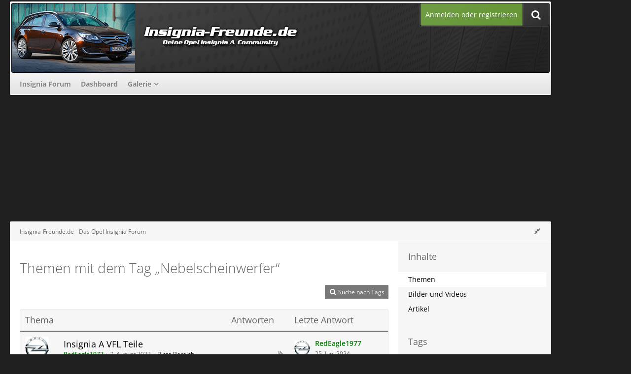

--- FILE ---
content_type: text/html; charset=UTF-8
request_url: https://www.insignia-freunde.de/tagged/44-nebelscheinwerfer/?objectType=com.woltlab.wbb.thread
body_size: 13614
content:






<!DOCTYPE html>
<html dir="ltr" lang="de">

<head>
	<meta charset="utf-8">
		
	<title>Themen mit dem Tag „Nebelscheinwerfer“ - Insignia-Freunde.de - Das Opel Insignia Forum</title>
	
	<meta name="viewport" content="width=device-width, initial-scale=1">
<meta property="og:image" content="https://www.insignia-freunde.de/banner/insignia-freunde_250x250.png" />
<meta name="format-detection" content="telephone=no">
<meta name="robots" content="noindex"><meta name="description" content="Das Forum für alle Opel Insignia Fahrer">
<meta property="og:site_name" content="Insignia-Freunde.de - Das Opel Insignia Forum">	
	
<!-- Stylesheets -->
<link rel="stylesheet" type="text/css" href="https://www.insignia-freunde.de/style/style-22.css?m=1745739617"><link rel="preload" href="https://www.insignia-freunde.de/font/families/Open%20Sans/OpenSans%5Bwdth%2Cwght%5D.woff2?v=1743399299" as="font" crossorigin><link rel="preload" href="https://www.insignia-freunde.de/font/fontawesome-webfont.woff2?v=4.7.0" as="font" crossorigin type="font/woff2"><link rel="stylesheet" type="text/css" media="screen" href="https://www.insignia-freunde.de/style/3rdParty/easyintext.css" />


<script>
	var SID_ARG_2ND	= '';
	var WCF_PATH = 'https://www.insignia-freunde.de/';
	var WSC_API_URL = 'https://www.insignia-freunde.de/';
	
	var LANGUAGE_ID = 1;
	var LANGUAGE_USE_INFORMAL_VARIANT = false;
	var TIME_NOW = 1768372222;
	var LAST_UPDATE_TIME = 1745739614;
	var URL_LEGACY_MODE = false;
	var ENABLE_DEBUG_MODE = false;
	var ENABLE_PRODUCTION_DEBUG_MODE = true;
	var ENABLE_DEVELOPER_TOOLS = false;
	var WSC_API_VERSION = 2019;
	var PAGE_TITLE = 'Insignia-Freunde.de - Das Opel Insignia Forum';
	
	var REACTION_TYPES = {"1":{"title":"Gef\u00e4llt mir","renderedIcon":"<img\n\tsrc=\"https:\/\/www.insignia-freunde.de\/images\/reaction\/1-thumbsUp.svg\"\n\talt=\"Gef\u00e4llt mir\"\n\tclass=\"reactionType\"\n\tdata-reaction-type-id=\"1\"\n>","iconPath":"https:\/\/www.insignia-freunde.de\/images\/reaction\/1-thumbsUp.svg","showOrder":1,"reactionTypeID":1,"isAssignable":1},"2":{"title":"Danke","renderedIcon":"<img\n\tsrc=\"https:\/\/www.insignia-freunde.de\/images\/reaction\/thanks.svg\"\n\talt=\"Danke\"\n\tclass=\"reactionType\"\n\tdata-reaction-type-id=\"2\"\n>","iconPath":"https:\/\/www.insignia-freunde.de\/images\/reaction\/thanks.svg","showOrder":2,"reactionTypeID":2,"isAssignable":1},"3":{"title":"Haha","renderedIcon":"<img\n\tsrc=\"https:\/\/www.insignia-freunde.de\/images\/reaction\/haha.svg\"\n\talt=\"Haha\"\n\tclass=\"reactionType\"\n\tdata-reaction-type-id=\"3\"\n>","iconPath":"https:\/\/www.insignia-freunde.de\/images\/reaction\/haha.svg","showOrder":3,"reactionTypeID":3,"isAssignable":1},"4":{"title":"Verwirrend","renderedIcon":"<img\n\tsrc=\"https:\/\/www.insignia-freunde.de\/images\/reaction\/confused.svg\"\n\talt=\"Verwirrend\"\n\tclass=\"reactionType\"\n\tdata-reaction-type-id=\"4\"\n>","iconPath":"https:\/\/www.insignia-freunde.de\/images\/reaction\/confused.svg","showOrder":4,"reactionTypeID":4,"isAssignable":1},"5":{"title":"Traurig","renderedIcon":"<img\n\tsrc=\"https:\/\/www.insignia-freunde.de\/images\/reaction\/sad.svg\"\n\talt=\"Traurig\"\n\tclass=\"reactionType\"\n\tdata-reaction-type-id=\"5\"\n>","iconPath":"https:\/\/www.insignia-freunde.de\/images\/reaction\/sad.svg","showOrder":5,"reactionTypeID":5,"isAssignable":1}};
	
	</script>

<script src="https://www.insignia-freunde.de/js/WoltLabSuite.Core.min.js?v=1745739614"></script>
<script>
requirejs.config({
	baseUrl: 'https://www.insignia-freunde.de/js',
	urlArgs: 't=1745739614'
	
});

window.addEventListener('pageshow', function(event) {
	if (event.persisted) {
		window.location.reload();
	}
});

</script>
<script src="https://www.insignia-freunde.de/js/WBBElite.WSC.User.Online.min.js?v=1745739614"></script>
		<script src="https://www.insignia-freunde.de/js/WoltLabSuite.Gallery.min.js?v=1745739614"></script>
<script src="https://www.insignia-freunde.de/js/WoltLabSuite.Forum.min.js?v=1745739614"></script>
<noscript>
	<style>
		.jsOnly {
			display: none !important;
		}
		
		.noJsOnly {
			display: block !important;
		}
	</style>
</noscript>

<script type="application/ld+json">
{
"@context": "http://schema.org",
"@type": "WebSite",
"url": "https:\/\/www.insignia-freunde.de\/forum\/",
"potentialAction": {
"@type": "SearchAction",
"target": "https:\/\/www.insignia-freunde.de\/search\/?q={search_term_string}",
"query-input": "required name=search_term_string"
}
}
</script>

<!-- Icons -->
<link rel="apple-touch-icon" sizes="180x180" href="https://www.insignia-freunde.de/images/favicon/default.apple-touch-icon.png">
<link rel="manifest" href="https://www.insignia-freunde.de/images/favicon/default.manifest.json">
<link rel="shortcut icon" href="https://www.insignia-freunde.de/images/favicon/default.favicon.ico">
<meta name="msapplication-config" content="https://www.insignia-freunde.de/images/favicon/default.browserconfig.xml">
<meta name="theme-color" content="#202020">

<script>function _typeof(t){return(_typeof="function"==typeof Symbol&&"symbol"==typeof Symbol.iterator?function(t){return typeof t}:function(t){return t&&"function"==typeof Symbol&&t.constructor===Symbol&&t!==Symbol.prototype?"symbol":typeof t})(t)}!function(){for(var t,e,o=[],n=window,r=n;r;){try{if(r.frames.__tcfapiLocator){t=r;break}}catch(t){}if(r===n.top)break;r=n.parent}t||(function t(){var e=n.document,o=!!n.frames.__tcfapiLocator;if(!o)if(e.body){var r=e.createElement("iframe");r.style.cssText="display:none",r.name="__tcfapiLocator",e.body.appendChild(r)}else setTimeout(t,5);return!o}(),n.__tcfapi=function(){for(var t=arguments.length,n=new Array(t),r=0;r<t;r++)n[r]=arguments[r];if(!n.length)return o;"setGdprApplies"===n[0]?n.length>3&&2===parseInt(n[1],10)&&"boolean"==typeof n[3]&&(e=n[3],"function"==typeof n[2]&&n[2]("set",!0)):"ping"===n[0]?"function"==typeof n[2]&&n[2]({gdprApplies:e,cmpLoaded:!1,cmpStatus:"stub"}):o.push(n)},n.addEventListener("message",(function(t){var e="string"==typeof t.data,o={};if(e)try{o=JSON.parse(t.data)}catch(t){}else o=t.data;var n="object"===_typeof(o)?o.__tcfapiCall:null;n&&window.__tcfapi(n.command,n.version,(function(o,r){var a={__tcfapiReturn:{returnValue:o,success:r,callId:n.callId}};t&&t.source&&t.source.postMessage&&t.source.postMessage(e?JSON.stringify(a):a,"*")}),n.parameter)}),!1))}();</script>



<script>
window._sp_queue = [];
window._sp_ = {
config: {
accountId: 1061,
baseEndpoint: 'https://cdn.privacy-mgmt.com',



gdpr: { },
events: {
onMessageChoiceSelect: function() {
console.log('[event] onMessageChoiceSelect', arguments);
},
onMessageReady: function() {
console.log('[event] onMessageReady', arguments);
},
onMessageChoiceError: function() {
console.log('[event] onMessageChoiceError', arguments);
},
onPrivacyManagerAction: function() {
console.log('[event] onPrivacyManagerAction', arguments);
},
onPMCancel: function() {
console.log('[event] onPMCancel', arguments);
},
onMessageReceiveData: function() {
console.log('[event] onMessageReceiveData', arguments);
},
onSPPMObjectReady: function() {
console.log('[event] onSPPMObjectReady', arguments);
},
onConsentReady: function (consentUUID, euconsent) {
console.log('[event] onConsentReady', arguments);
},
onError: function() {
console.log('[event] onError', arguments);
},
}
}
}
</script>
<script src='https://cdn.privacy-mgmt.com/unified/wrapperMessagingWithoutDetection.js' async></script>






<script>
var dataLayer = [];
dataLayer.push({'loggedin': 'false'});
dataLayer.push({'domain': 'insignia-freunde.de'});
dataLayer.push({'sticky_footer': 'true'});
</script>

<script>var uuSymplr,allCookiesSymplr=document.cookie.split(";").map((e=>e.split("="))).reduce(((e,[i,o])=>({...e,[i.trim()]:decodeURIComponent(o)})),{});function createCookieSymplr(e,i){var o=e;if(void 0===(uuSymplr=allCookiesSymplr.uniqueUser)){let e=(Date.now()+window.navigator.userAgent+websiteSymplr).toString();uuSymplr=sha256(e),document.cookie=`uniqueUser=${uuSymplr};max-age=31536000;path=/;SameSite=Strict; Secure`}if(o){var u=allCookiesSymplr.uniqueUserLi;void 0===u&&(u=sha256(i),document.cookie=`uniqueUserLi=${u};max-age=31536000;path=/;SameSite=Strict; Secure`),uuSymplr=u}else document.cookie="uniqueUserLi=; max-age=0"}</script>

<script>
function symplrStart()
{
      var symplr = document.createElement("script");
      symplr.type = "text/javascript";
      symplr.defer = true;
      symplr.src = "https://cdns.symplr.de/astra-k-forum.de/astra-k-forum.js";
      document.head.appendChild(symplr);
    }
</script>

<script>
    __tcfapi("addEventListener", 2, (tcData, success) => {
      if (success) {
        if (tcData.eventStatus === "cmpuishown") {
          return true;
        } else if (
          (tcData.eventStatus === "useractioncomplete" ||
            tcData.eventStatus === "tcloaded") &&
          Object.keys(tcData.purpose.consents).length > 0 &&
          tcData.purpose.consents[1] == true &&
          tcData.vendor.consents[358] == true
        ) {
          var s_mgid = document.createElement("script");
          s_mgid.type = "text/javascript";
          s_mgid.async = true;
          s_mgid.src = "https://jsc.mgid.com/site/1021401.js";
          document.head.appendChild(s_mgid);
        } else {
          console.log("No user consent");
        }
      }
    });
   
</script>




<script>window._epn = {campaign: 5337148279};</script>
<script src="https://epnt.ebay.com/static/epn-smart-tools.js"></script>

		 
	
		
						<link rel="canonical" href="https://www.insignia-freunde.de/tagged/44-nebelscheinwerfer/?objectType=com.woltlab.wbb.thread">
	</head>

<body id="tpl_wcf_tagged"
	itemscope itemtype="http://schema.org/WebPage"	data-template="tagged" data-application="wcf" data-page-id="32" data-page-identifier="com.woltlab.wcf.Tagged"		class=" customStyleWrapper ">

<span id="top"></span>

<div id="pageContainer" class="pageContainer">
	
		
	<div id="pageHeaderCustomRight" style="display: none;">
				
	<div id="easyAdsInfoBox_2" class="easyAdsBox easyAdsIntegrationBox_2 easyAdsSinglePosition desktoptab " style="margin: 0px 0px 0px 0px; padding: 58px 0px 0px 0px; text-align: left;">
		<div class="containerHeadline" style="">
			<div style="display: inline-block;" class="eaContainer">
								<div class="easyAdsContent" style="display: inline-block;" data-banner-id="2">
			<div id="comju_sky_1"></div>	</div>
			</div>
		</div>
	</div>
			
	<div id="easyAdsInfoBox_3" class="easyAdsBox easyAdsIntegrationBox_3 easyAdsSinglePosition all bannerSectionFixed" style="margin: 30px 0px 0px 0px; padding: 0px 0px 0px 0px; text-align: left;">
		<div class="containerHeadline" style="">
			<div style="display: inline-block;" class="eaContainer">
								<div class="easyAdsContent" style="display: inline-block;" data-banner-id="3">
			<div id="comju_sky_2"></div>	</div>
			</div>
		</div>
	</div>
</div>
<div id="pageHeaderCustomTop" style="display: none;">
	
</div>

<div id="pageHeaderContainer" class="pageHeaderContainer">
	<header id="pageHeader" class="pageHeader">
	
		<div id="pageHeaderFacade" class="pageHeaderFacade">
			<div class="layoutBoundary">
				<div id="pageHeaderLogo" class="pageHeaderLogo">
		
	<a href="https://www.insignia-freunde.de/forum/">
				<img src="https://www.insignia-freunde.de/images/style-22/pageLogo-d2da28f8.png" alt="" class="pageHeaderLogoLarge" height="140" width="800" loading="eager">
		<img src="https://www.insignia-freunde.de/images/style-22/pageLogoMobile-214a2841.png" alt="" class="pageHeaderLogoSmall" height="140" width="800" loading="eager">
				
	</a>
</div>

				<nav id="topMenu" class="userPanel">
			<a href="https://www.insignia-freunde.de/login/?url=https%3A%2F%2Fwww.insignia-freunde.de%2Ftagged%2F44-nebelscheinwerfer%2F%3FobjectType%3Dcom.woltlab.wbb.thread" class="userPanelLoginLink jsTooltip" title="Anmelden oder registrieren">
			<span class="icon icon32 fa-sign-in" aria-hidden="true"></span>
		</a>
		
	<ul class="userPanelItems">
								<li id="userLogin">
				<a class="loginLink" href="https://www.insignia-freunde.de/login/?url=https%3A%2F%2Fwww.insignia-freunde.de%2Ftagged%2F44-nebelscheinwerfer%2F%3FobjectType%3Dcom.woltlab.wbb.thread">Anmelden oder registrieren</a>
			</a>
				
								
							
		<!-- page search -->
		<li>
			<a href="https://www.insignia-freunde.de/search/" id="userPanelSearchButton" class="jsTooltip" title="Suche"><span class="icon icon32 fa-search"></span> <span>Suche</span></a>
		</li>
	</ul>
</nav>

					


<a href="#" id="pageHeaderSearchMobile" class="pageHeaderSearchMobile" role="button" tabindex="0" aria-expanded="false" aria-label="Suche">
	<span class="icon icon32 fa-search" aria-hidden="true"></span>
</a>

<div id="pageHeaderSearch" class="pageHeaderSearch">
	<form method="post" action="https://www.insignia-freunde.de/search/">
		<div id="pageHeaderSearchInputContainer" class="pageHeaderSearchInputContainer">
			<div class="pageHeaderSearchType dropdown">
				<a href="#" class="button dropdownToggle" id="pageHeaderSearchTypeSelect"><span class="pageHeaderSearchTypeLabel">Alles</span></a>
				<ul class="dropdownMenu">
					<li><a href="#" data-extended-link="https://www.insignia-freunde.de/search/?extended=1" data-object-type="everywhere">Alles</a></li>
					<li class="dropdownDivider"></li>
					
					
					
																													<li><a href="#" data-extended-link="https://www.insignia-freunde.de/search/?type=com.woltlab.wbb.post&amp;extended=1" data-object-type="com.woltlab.wbb.post">Forum</a></li>
																								<li><a href="#" data-extended-link="https://www.insignia-freunde.de/search/?type=com.woltlab.gallery.image&amp;extended=1" data-object-type="com.woltlab.gallery.image">Galerie</a></li>
																								<li><a href="#" data-extended-link="https://www.insignia-freunde.de/search/?type=com.woltlab.wcf.article&amp;extended=1" data-object-type="com.woltlab.wcf.article">Artikel</a></li>
																								<li><a href="#" data-extended-link="https://www.insignia-freunde.de/search/?type=com.woltlab.wcf.page&amp;extended=1" data-object-type="com.woltlab.wcf.page">Seiten</a></li>
																
					<li class="dropdownDivider"></li>
					<li><a class="pageHeaderSearchExtendedLink" href="https://www.insignia-freunde.de/search/?extended=1">Erweiterte Suche</a></li>
				</ul>
			</div>
			
			<input type="search" name="q" id="pageHeaderSearchInput" class="pageHeaderSearchInput" placeholder="Suchbegriff eingeben" autocomplete="off" value="">
			
			<button class="pageHeaderSearchInputButton button" type="submit">
				<span class="icon icon16 fa-search pointer" title="Suche"></span>
			</button>
			
			<div id="pageHeaderSearchParameters"></div>
			
					</div>
	</form>
</div>

	</div>
		</div>

		<div id="pageHeaderPanel" class="pageHeaderPanel">
			<div class="layoutBoundary">
				<div class="box mainMenu" data-box-identifier="com.woltlab.wcf.MainMenu">
			
		
	<div class="boxContent">
		<nav aria-label="Hauptmenü">
	<ol class="boxMenu">
		
		
					<li class="" data-identifier="com.woltlab.wbb.BoardList">
				<a href="https://www.insignia-freunde.de/forum/" class="boxMenuLink">
					<span class="boxMenuLinkTitle">Insignia Forum</span>
									</a>
				
				</li>				
									<li class="" data-identifier="com.woltlab.wcf.Dashboard">
				<a href="https://www.insignia-freunde.de/dashboard/" class="boxMenuLink">
					<span class="boxMenuLinkTitle">Dashboard</span>
									</a>
				
				</li>				
									<li class=" boxMenuHasChildren" data-identifier="com.woltlab.gallery.Gallery">
				<a href="https://www.insignia-freunde.de/gallery/" class="boxMenuLink">
					<span class="boxMenuLinkTitle">Galerie</span>
									</a>
				
				<ol class="boxMenuDepth1">				
									<li class="" data-identifier="com.woltlab.gallery.AlbumList">
				<a href="https://www.insignia-freunde.de/gallery/album-list/" class="boxMenuLink">
					<span class="boxMenuLinkTitle">Alben</span>
									</a>
				
				</li>				
									</ol></li>								
		
	</ol>
</nav>	</div>
</div>				
			</div>
		</div>

	</header>
	
	
</div>
	
				
	<div id="easyAdsInfoBox_1" class="easyAdsBox easyAdsIntegrationBox_1 easyAdsSinglePosition all " style="margin: 0px 0px 2px 0px; padding: 0px 0px 0px 0px; text-align: center;">
		<div class="containerHeadline" style="margin: 0 auto">
			<div style="display: inline-block;" class="eaContainer">
								<div class="easyAdsContent" style="display: inline-block;" data-banner-id="1">
			<div id="comju_bb"></div>	</div>
			</div>
		</div>
	</div>
	
	
	
	<div class="pageNavigation">
	<div class="layoutBoundary">
			<nav class="breadcrumbs" aria-label="Verlaufsnavigation">
		<ol itemprop="breadcrumb" itemscope itemtype="http://schema.org/BreadcrumbList">
			<li title="Insignia-Freunde.de - Das Opel Insignia Forum" itemprop="itemListElement" itemscope itemtype="http://schema.org/ListItem">
							<a href="https://www.insignia-freunde.de/forum/" itemprop="item"><span itemprop="name">Insignia-Freunde.de - Das Opel Insignia Forum</span></a>
															<meta itemprop="position" content="1">
																					</li>
		</ol>
	</nav>
				<ul class="pageNavigationIcons jsPageNavigationIcons">
			<li class="jsOnly sidebarCollapse">
					<ul>
						<li class="sidebarRightExpand" id="sidebarRightExpand" style="display: none;">
							<a class="jsTooltip" title="Rechte Seitenleiste global einblenden">
							<span class="icon icon16 fa-expand"></span></a>
						</li>
						<li class="sidebarRightCollapse" id="sidebarRightCollapse">
							<a class="jsTooltip" title="Rechte Seitenleiste global ausblenden">
							<span class="icon icon16 fa-compress"></span></a>
							</li>
					</ul>
				</li>
		</ul>
		
	</div>
</div>

	
	
	
	<section id="main" class="main" role="main">
		<div class="layoutBoundary">
			
			
			<div id="content" class="content  ">
								
																					
													<header class="contentHeader">
								<div class="contentHeaderTitle">
									<h1 class="contentTitle">Themen mit dem Tag „Nebelscheinwerfer“</h1>
																	</div>
								
								
							</header>
																			
				
				
				
				
				
				



    <div class="contentInteraction">
        
                    <div class="contentInteractionButtonContainer">
                                    <div class="contentInteractionButtons">
                        <a href="https://www.insignia-freunde.de/tag-search/" class="contentInteractionButton button small"><span class="icon icon16 fa-search"></span> <span>Suche nach Tags</span></a>                    </div>
                
                            </div>
            </div>

	<div class="section tabularBox messageGroupList wbbThreadList">
	<ol class="tabularList">
		<li class="tabularListRow tabularListRowHead">
			<ol class="tabularListColumns">
				<li class="columnSubject">Thema</li>
				<li class="columnStats">Antworten</li>
				<li class="columnLastPost">Letzte Antwort</li>
				
				
			</ol>
		</li>
		
		
	<li class="tabularListRow">
		<ol
			id="thread9086"
			class="tabularListColumns messageGroup wbbThread jsClipboardObject"
			data-thread-id="9086" data-element-id="9086" data-is-closed="0" data-is-deleted="0"
			data-is-sticky="0" data-is-disabled="0" data-is-announcement="0"
						data-is-link="0"
		>
									<li class="columnIcon columnAvatar">
				<div>
					<p><img src="https://www.insignia-freunde.de/images/avatars/75/1002-7572cf07050c91a262757254580e5a6792f01a80.webp" width="48" height="48" alt="" class="userAvatarImage" loading="lazy"></p>
					
								
																											
					
				</div>
			</li>
							<li class="columnSubject">
					
					
					<h3>
						
						
																					<a href="https://www.insignia-freunde.de/forum/thread/9086-insignia-a-vfl-teile/" class="messageGroupLink wbbTopicLink" data-object-id="9086">Insignia A VFL Teile</a>
																			
													<span class="badge messageGroupCounterMobile">4</span>
											</h3>
					
					<aside class="statusDisplay" role="presentation">
						<ul class="inlineList statusIcons">
																																										<li><span class="icon icon16 fa-paperclip jsTooltip" title="Dieses Thema enthält einen Dateianhang."></span></li>							
														
							
							
													</ul>
					</aside>
					
					<ul class="inlineList dotSeparated small messageGroupInfo">
						<li class="messageGroupAuthor"><a href="https://www.insignia-freunde.de/user/2109-redeagle1977/" data-object-id="2109" class="userLink"><span style="color: #008000;"><strong>RedEagle1977</strong></span></a></li>
						<li class="messageGroupTime"><time datetime="2022-08-07T10:43:20+02:00" class="datetime" data-timestamp="1659861800" data-date="7. August 2022" data-time="10:43" data-offset="7200">7. August 2022</time></li>
												<li class="wbbThreadBoardLink"><a href="https://www.insignia-freunde.de/forum/board/60-biete-bereich/">Biete Bereich</a></li>						
					</ul>
					
					<ul class="messageGroupInfoMobile">
						<li class="messageGroupAuthorMobile">RedEagle1977</li>
						<li class="messageGroupLastPostTimeMobile"><time datetime="2024-06-25T12:05:03+02:00" class="datetime" data-timestamp="1719309903" data-date="25. Juni 2024" data-time="12:05" data-offset="7200">25. Juni 2024</time></li>
					</ul>
					
										
					
				</li>
				<li class="columnStats">
					<dl class="plain statsDataList">
						<dt>Antworten</dt>
						<dd>4</dd>
					</dl>
					<dl class="plain statsDataList">
						<dt>Zugriffe</dt>
						<dd>5,1k</dd>
					</dl>
					
					<div class="messageGroupListStatsSimple"><span class="icon icon16 fa-comment-o" aria-label="Antworten"></span> 4</div>
				</li>
				
				<li class="columnLastPost">
											<div class="box32">
							<a href="https://www.insignia-freunde.de/forum/thread/9086-insignia-a-vfl-teile/?action=lastPost" class="jsTooltip" title="Zum letzten Beitrag springen"><img src="https://www.insignia-freunde.de/images/avatars/75/1002-7572cf07050c91a262757254580e5a6792f01a80.webp" width="32" height="32" alt="" class="userAvatarImage" loading="lazy"></a>
							
							<div>
								<p>
									<a href="https://www.insignia-freunde.de/user/2109-redeagle1977/" data-object-id="2109" class="userLink"><span style="color: #008000;"><strong>RedEagle1977</strong></span></a>								</p>
								<small><time datetime="2024-06-25T12:05:03+02:00" class="datetime" data-timestamp="1719309903" data-date="25. Juni 2024" data-time="12:05" data-offset="7200">25. Juni 2024</time></small>
							</div>
						</div>
									</li>
						
			
		</ol>
	</li>
	<li class="tabularListRow">
		<ol
			id="thread9101"
			class="tabularListColumns messageGroup wbbThread jsClipboardObject"
			data-thread-id="9101" data-element-id="9101" data-is-closed="0" data-is-deleted="0"
			data-is-sticky="0" data-is-disabled="0" data-is-announcement="0"
						data-is-link="0"
		>
									<li class="columnIcon columnAvatar">
				<div>
					<p><img src="https://www.insignia-freunde.de/images/avatars/avatar-default.svg" width="48" height="48" alt="" class="userAvatarImage"></p>
					
								
																											
					
				</div>
			</li>
							<li class="columnSubject">
					
					
					<h3>
						
						
																					<a href="https://www.insignia-freunde.de/forum/thread/9101-blende-nebelscheinwerfer-beim-facelift-demontieren-anleitung-gesucht/" class="messageGroupLink wbbTopicLink" data-object-id="9101">Blende Nebelscheinwerfer beim Facelift demontieren (Anleitung gesucht)</a>
																			
													<span class="badge messageGroupCounterMobile">4</span>
											</h3>
					
					<aside class="statusDisplay" role="presentation">
						<ul class="inlineList statusIcons">
																																																	
														
							
							
													</ul>
					</aside>
					
					<ul class="inlineList dotSeparated small messageGroupInfo">
						<li class="messageGroupAuthor"><a href="https://www.insignia-freunde.de/user/10379-noblast/" data-object-id="10379" class="userLink">Noblast</a></li>
						<li class="messageGroupTime"><time datetime="2022-09-09T12:05:30+02:00" class="datetime" data-timestamp="1662717930" data-date="9. September 2022" data-time="12:05" data-offset="7200">9. September 2022</time></li>
												<li class="wbbThreadBoardLink"><a href="https://www.insignia-freunde.de/forum/board/15-karosserie-blech-anbauteile/">Karosserie, Blech- &amp; Anbauteile</a></li>						
					</ul>
					
					<ul class="messageGroupInfoMobile">
						<li class="messageGroupAuthorMobile">Noblast</li>
						<li class="messageGroupLastPostTimeMobile"><time datetime="2022-09-12T07:17:20+02:00" class="datetime" data-timestamp="1662959840" data-date="12. September 2022" data-time="07:17" data-offset="7200">12. September 2022</time></li>
					</ul>
					
										
					
				</li>
				<li class="columnStats">
					<dl class="plain statsDataList">
						<dt>Antworten</dt>
						<dd>4</dd>
					</dl>
					<dl class="plain statsDataList">
						<dt>Zugriffe</dt>
						<dd>9,4k</dd>
					</dl>
					
					<div class="messageGroupListStatsSimple"><span class="icon icon16 fa-comment-o" aria-label="Antworten"></span> 4</div>
				</li>
				
				<li class="columnLastPost">
											<div class="box32">
							<a href="https://www.insignia-freunde.de/forum/thread/9101-blende-nebelscheinwerfer-beim-facelift-demontieren-anleitung-gesucht/?action=lastPost" class="jsTooltip" title="Zum letzten Beitrag springen"><img src="https://www.insignia-freunde.de/images/avatars/avatar-default.svg" width="32" height="32" alt="" class="userAvatarImage"></a>
							
							<div>
								<p>
									<a href="https://www.insignia-freunde.de/user/10379-noblast/" data-object-id="10379" class="userLink">Noblast</a>								</p>
								<small><time datetime="2022-09-12T07:17:20+02:00" class="datetime" data-timestamp="1662959840" data-date="12. September 2022" data-time="07:17" data-offset="7200">12. September 2022</time></small>
							</div>
						</div>
									</li>
						
			
		</ol>
	</li>
	<li class="tabularListRow">
		<ol
			id="thread6880"
			class="tabularListColumns messageGroup wbbThread jsClipboardObject"
			data-thread-id="6880" data-element-id="6880" data-is-closed="0" data-is-deleted="0"
			data-is-sticky="0" data-is-disabled="0" data-is-announcement="0"
						data-is-link="0"
		>
									<li class="columnIcon columnAvatar">
				<div>
					<p><img src="https://www.insignia-freunde.de/images/avatars/c7/634-c78c72e3e454892e51123e2abc8d4027fdafecc5.webp" width="48" height="48" alt="" class="userAvatarImage" loading="lazy"></p>
					
								
																											
					
				</div>
			</li>
							<li class="columnSubject">
					
					
					<h3>
						
						
																					<a href="https://www.insignia-freunde.de/forum/thread/6880-chromleiste-nebelscheinwerfer/" class="messageGroupLink wbbTopicLink" data-object-id="6880">Chromleiste Nebelscheinwerfer</a>
																			
													<span class="badge messageGroupCounterMobile">3</span>
											</h3>
					
					<aside class="statusDisplay" role="presentation">
						<ul class="inlineList statusIcons">
																																																	
														
							
							
													</ul>
					</aside>
					
					<ul class="inlineList dotSeparated small messageGroupInfo">
						<li class="messageGroupAuthor"><a href="https://www.insignia-freunde.de/user/3397-bassreaktor/" data-object-id="3397" class="userLink">bassreaktor</a></li>
						<li class="messageGroupTime"><time datetime="2017-08-16T00:22:22+02:00" class="datetime" data-timestamp="1502835742" data-date="16. August 2017" data-time="00:22" data-offset="7200">16. August 2017</time></li>
												<li class="wbbThreadBoardLink"><a href="https://www.insignia-freunde.de/forum/board/15-karosserie-blech-anbauteile/">Karosserie, Blech- &amp; Anbauteile</a></li>						
					</ul>
					
					<ul class="messageGroupInfoMobile">
						<li class="messageGroupAuthorMobile">bassreaktor</li>
						<li class="messageGroupLastPostTimeMobile"><time datetime="2017-08-16T00:54:51+02:00" class="datetime" data-timestamp="1502837691" data-date="16. August 2017" data-time="00:54" data-offset="7200">16. August 2017</time></li>
					</ul>
					
										
					
				</li>
				<li class="columnStats">
					<dl class="plain statsDataList">
						<dt>Antworten</dt>
						<dd>3</dd>
					</dl>
					<dl class="plain statsDataList">
						<dt>Zugriffe</dt>
						<dd>6,8k</dd>
					</dl>
					
					<div class="messageGroupListStatsSimple"><span class="icon icon16 fa-comment-o" aria-label="Antworten"></span> 3</div>
				</li>
				
				<li class="columnLastPost">
											<div class="box32">
							<a href="https://www.insignia-freunde.de/forum/thread/6880-chromleiste-nebelscheinwerfer/?action=lastPost" class="jsTooltip" title="Zum letzten Beitrag springen"><img src="https://www.insignia-freunde.de/images/avatars/47/1084-476c05995b34bd3dc5f621277fbfc965851a3acb.webp" width="32" height="32" alt="" class="userAvatarImage" loading="lazy"></a>
							
							<div>
								<p>
									<a href="https://www.insignia-freunde.de/user/6164-bernhardt/" data-object-id="6164" class="userLink">Bernhardt</a>								</p>
								<small><time datetime="2017-08-16T00:54:51+02:00" class="datetime" data-timestamp="1502837691" data-date="16. August 2017" data-time="00:54" data-offset="7200">16. August 2017</time></small>
							</div>
						</div>
									</li>
						
			
		</ol>
	</li>
	<li class="tabularListRow">
		<ol
			id="thread519"
			class="tabularListColumns messageGroup wbbThread jsClipboardObject"
			data-thread-id="519" data-element-id="519" data-is-closed="0" data-is-deleted="0"
			data-is-sticky="0" data-is-disabled="0" data-is-announcement="0"
						data-is-link="0"
		>
									<li class="columnIcon columnAvatar">
				<div>
					<p><img src="https://www.insignia-freunde.de/images/avatars/6b/43-6bdb3781e7fd40073dd6b5294433219c18ae9395.webp" width="48" height="48" alt="" class="userAvatarImage" loading="lazy"></p>
					
								
																											
					
				</div>
			</li>
							<li class="columnSubject">
					
					
					<h3>
						
						
																					<a href="https://www.insignia-freunde.de/forum/thread/519-umbau-auf-opc-front/" class="messageGroupLink wbbTopicLink" data-object-id="519">umbau auf OPC Front</a>
																			
													<span class="badge messageGroupCounterMobile">19</span>
											</h3>
					
					<aside class="statusDisplay" role="presentation">
						<ul class="inlineList statusIcons">
																																										<li><span class="icon icon16 fa-paperclip jsTooltip" title="Dieses Thema enthält einen Dateianhang."></span></li>							
														
							
							
													</ul>
					</aside>
					
					<ul class="inlineList dotSeparated small messageGroupInfo">
						<li class="messageGroupAuthor"><a href="https://www.insignia-freunde.de/user/183-soni-cdti/" data-object-id="183" class="userLink">Soni_CDTI</a></li>
						<li class="messageGroupTime"><time datetime="2012-04-07T23:21:49+02:00" class="datetime" data-timestamp="1333833709" data-date="7. April 2012" data-time="23:21" data-offset="7200">7. April 2012</time></li>
												<li class="wbbThreadBoardLink"><a href="https://www.insignia-freunde.de/forum/board/12-elektrik-beleuchtung/">Elektrik &amp; Beleuchtung</a></li>						
					</ul>
					
					<ul class="messageGroupInfoMobile">
						<li class="messageGroupAuthorMobile">Soni_CDTI</li>
						<li class="messageGroupLastPostTimeMobile"><time datetime="2017-06-14T21:47:36+02:00" class="datetime" data-timestamp="1497469656" data-date="14. Juni 2017" data-time="21:47" data-offset="7200">14. Juni 2017</time></li>
					</ul>
					
										
					
				</li>
				<li class="columnStats">
					<dl class="plain statsDataList">
						<dt>Antworten</dt>
						<dd>19</dd>
					</dl>
					<dl class="plain statsDataList">
						<dt>Zugriffe</dt>
						<dd>31k</dd>
					</dl>
					
					<div class="messageGroupListStatsSimple"><span class="icon icon16 fa-comment-o" aria-label="Antworten"></span> 19</div>
				</li>
				
				<li class="columnLastPost">
											<div class="box32">
							<a href="https://www.insignia-freunde.de/forum/thread/519-umbau-auf-opc-front/?action=lastPost" class="jsTooltip" title="Zum letzten Beitrag springen"><img src="https://www.insignia-freunde.de/images/avatars/52/1428-52fe32427a2f639085f29c3596b2ebd7a2fe2082.webp" width="32" height="32" alt="" class="userAvatarImage" loading="lazy"></a>
							
							<div>
								<p>
									<a href="https://www.insignia-freunde.de/user/6019-weasel/" data-object-id="6019" class="userLink">Weasel</a>								</p>
								<small><time datetime="2017-06-14T21:47:36+02:00" class="datetime" data-timestamp="1497469656" data-date="14. Juni 2017" data-time="21:47" data-offset="7200">14. Juni 2017</time></small>
							</div>
						</div>
									</li>
						
			
		</ol>
	</li>
	<li class="tabularListRow">
		<ol
			id="thread1631"
			class="tabularListColumns messageGroup wbbThread jsClipboardObject"
			data-thread-id="1631" data-element-id="1631" data-is-closed="0" data-is-deleted="0"
			data-is-sticky="0" data-is-disabled="0" data-is-announcement="0"
						data-is-link="0"
		>
									<li class="columnIcon columnAvatar">
				<div>
					<p><img src="https://www.insignia-freunde.de/images/avatars/avatar-default.svg" width="48" height="48" alt="" class="userAvatarImage"></p>
					
								
																											
					
				</div>
			</li>
							<li class="columnSubject">
					
					
					<h3>
						
						
																					<a href="https://www.insignia-freunde.de/forum/thread/1631-kleiner-insignia-leuchtenguide-inkl-howto-tutorial/" class="messageGroupLink wbbTopicLink" data-object-id="1631">Kleiner Insignia Leuchtenguide inkl. Howto Tutorial</a>
																			
													<span class="badge messageGroupCounterMobile">36</span>
											</h3>
					
					<aside class="statusDisplay" role="presentation">
						<ul class="inlineList statusIcons">
																																																	
														
							
							
													</ul>
					</aside>
					
					<ul class="inlineList dotSeparated small messageGroupInfo">
						<li class="messageGroupAuthor"><a href="https://www.insignia-freunde.de/user/741-hagiman2000/" data-object-id="741" class="userLink">Hagiman2000</a></li>
						<li class="messageGroupTime"><time datetime="2013-05-01T22:39:50+02:00" class="datetime" data-timestamp="1367440790" data-date="1. Mai 2013" data-time="22:39" data-offset="7200">1. Mai 2013</time></li>
												<li class="wbbThreadBoardLink"><a href="https://www.insignia-freunde.de/forum/board/12-elektrik-beleuchtung/">Elektrik &amp; Beleuchtung</a></li>						
					</ul>
					
					<ul class="messageGroupInfoMobile">
						<li class="messageGroupAuthorMobile">Hagiman2000</li>
						<li class="messageGroupLastPostTimeMobile"><time datetime="2016-05-31T20:17:53+02:00" class="datetime" data-timestamp="1464718673" data-date="31. Mai 2016" data-time="20:17" data-offset="7200">31. Mai 2016</time></li>
					</ul>
					
										
					
				</li>
				<li class="columnStats">
					<dl class="plain statsDataList">
						<dt>Antworten</dt>
						<dd>36</dd>
					</dl>
					<dl class="plain statsDataList">
						<dt>Zugriffe</dt>
						<dd>52k</dd>
					</dl>
					
					<div class="messageGroupListStatsSimple"><span class="icon icon16 fa-comment-o" aria-label="Antworten"></span> 36</div>
				</li>
				
				<li class="columnLastPost">
											<div class="box32">
							<a href="https://www.insignia-freunde.de/forum/thread/1631-kleiner-insignia-leuchtenguide-inkl-howto-tutorial/?action=lastPost" class="jsTooltip" title="Zum letzten Beitrag springen"><img src="https://www.insignia-freunde.de/images/avatars/avatar-default.svg" width="32" height="32" alt="" class="userAvatarImage"></a>
							
							<div>
								<p>
									<a href="https://www.insignia-freunde.de/user/4738-bacardicoke/" data-object-id="4738" class="userLink">BacardiCoke</a>								</p>
								<small><time datetime="2016-05-31T20:17:53+02:00" class="datetime" data-timestamp="1464718673" data-date="31. Mai 2016" data-time="20:17" data-offset="7200">31. Mai 2016</time></small>
							</div>
						</div>
									</li>
						
			
		</ol>
	</li>
	<li class="tabularListRow">
		<ol
			id="thread4404"
			class="tabularListColumns messageGroup wbbThread jsClipboardObject"
			data-thread-id="4404" data-element-id="4404" data-is-closed="0" data-is-deleted="0"
			data-is-sticky="0" data-is-disabled="0" data-is-announcement="0"
						data-is-link="0"
		>
									<li class="columnIcon columnAvatar">
				<div>
					<p><img src="https://www.insignia-freunde.de/images/avatars/avatar-default.svg" width="48" height="48" alt="" class="userAvatarImage"></p>
					
								
																											
					
				</div>
			</li>
							<li class="columnSubject">
					
					
					<h3>
						
						
																					<a href="https://www.insignia-freunde.de/forum/thread/4404-mal-wieder-wat-kaputt-nebelscheinwerfer-links-wassereinbruch/" class="messageGroupLink wbbTopicLink" data-object-id="4404">... mal wieder wat kaputt ... Nebelscheinwerfer links Wassereinbruch ...</a>
																			
													<span class="badge messageGroupCounterMobile">5</span>
											</h3>
					
					<aside class="statusDisplay" role="presentation">
						<ul class="inlineList statusIcons">
																																																	
														
							
							
													</ul>
					</aside>
					
					<ul class="inlineList dotSeparated small messageGroupInfo">
						<li class="messageGroupAuthor"><a href="https://www.insignia-freunde.de/user/1933-airforceone/" data-object-id="1933" class="userLink">AirForceOne</a></li>
						<li class="messageGroupTime"><time datetime="2015-05-30T19:39:03+02:00" class="datetime" data-timestamp="1433007543" data-date="30. Mai 2015" data-time="19:39" data-offset="7200">30. Mai 2015</time></li>
												<li class="wbbThreadBoardLink"><a href="https://www.insignia-freunde.de/forum/board/12-elektrik-beleuchtung/">Elektrik &amp; Beleuchtung</a></li>						
					</ul>
					
					<ul class="messageGroupInfoMobile">
						<li class="messageGroupAuthorMobile">AirForceOne</li>
						<li class="messageGroupLastPostTimeMobile"><time datetime="2015-11-27T12:58:52+01:00" class="datetime" data-timestamp="1448625532" data-date="27. November 2015" data-time="12:58" data-offset="3600">27. November 2015</time></li>
					</ul>
					
										
					
				</li>
				<li class="columnStats">
					<dl class="plain statsDataList">
						<dt>Antworten</dt>
						<dd>5</dd>
					</dl>
					<dl class="plain statsDataList">
						<dt>Zugriffe</dt>
						<dd>10k</dd>
					</dl>
					
					<div class="messageGroupListStatsSimple"><span class="icon icon16 fa-comment-o" aria-label="Antworten"></span> 5</div>
				</li>
				
				<li class="columnLastPost">
											<div class="box32">
							<a href="https://www.insignia-freunde.de/forum/thread/4404-mal-wieder-wat-kaputt-nebelscheinwerfer-links-wassereinbruch/?action=lastPost" class="jsTooltip" title="Zum letzten Beitrag springen"><img src="https://www.insignia-freunde.de/images/avatars/7f/505-7f25e7351896297fe8b1c4696ecd92498931ea0e.webp" width="32" height="32" alt="" class="userAvatarImage" loading="lazy"></a>
							
							<div>
								<p>
									<a href="https://www.insignia-freunde.de/user/2877-vitalij92/" data-object-id="2877" class="userLink">Vitalij92</a>								</p>
								<small><time datetime="2015-11-27T12:58:52+01:00" class="datetime" data-timestamp="1448625532" data-date="27. November 2015" data-time="12:58" data-offset="3600">27. November 2015</time></small>
							</div>
						</div>
									</li>
						
			
		</ol>
	</li>
	<li class="tabularListRow">
		<ol
			id="thread1968"
			class="tabularListColumns messageGroup wbbThread jsClipboardObject"
			data-thread-id="1968" data-element-id="1968" data-is-closed="0" data-is-deleted="0"
			data-is-sticky="0" data-is-disabled="0" data-is-announcement="0"
						data-is-link="0"
		>
									<li class="columnIcon columnAvatar">
				<div>
					<p><img src="https://www.insignia-freunde.de/images/avatars/avatar-default.svg" width="48" height="48" alt="" class="userAvatarImage"></p>
					
								
																											
					
				</div>
			</li>
							<li class="columnSubject">
					
					
					<h3>
						
						
																					<a href="https://www.insignia-freunde.de/forum/thread/1968-blenden-gitter-in-frontsch%C3%BCrze/" class="messageGroupLink wbbTopicLink" data-object-id="1968">Blenden/Gitter in Frontschürze</a>
																			
													<span class="badge messageGroupCounterMobile">4</span>
											</h3>
					
					<aside class="statusDisplay" role="presentation">
						<ul class="inlineList statusIcons">
																																																	
														
							
							
													</ul>
					</aside>
					
					<ul class="inlineList dotSeparated small messageGroupInfo">
						<li class="messageGroupAuthor"><a href="https://www.insignia-freunde.de/user/1363-cooperworks/" data-object-id="1363" class="userLink">Cooperworks</a></li>
						<li class="messageGroupTime"><time datetime="2013-08-03T15:28:32+02:00" class="datetime" data-timestamp="1375536512" data-date="3. August 2013" data-time="15:28" data-offset="7200">3. August 2013</time></li>
												<li class="wbbThreadBoardLink"><a href="https://www.insignia-freunde.de/forum/board/15-karosserie-blech-anbauteile/">Karosserie, Blech- &amp; Anbauteile</a></li>						
					</ul>
					
					<ul class="messageGroupInfoMobile">
						<li class="messageGroupAuthorMobile">Cooperworks</li>
						<li class="messageGroupLastPostTimeMobile"><time datetime="2013-08-04T16:36:05+02:00" class="datetime" data-timestamp="1375626965" data-date="4. August 2013" data-time="16:36" data-offset="7200">4. August 2013</time></li>
					</ul>
					
										
					
				</li>
				<li class="columnStats">
					<dl class="plain statsDataList">
						<dt>Antworten</dt>
						<dd>4</dd>
					</dl>
					<dl class="plain statsDataList">
						<dt>Zugriffe</dt>
						<dd>6,4k</dd>
					</dl>
					
					<div class="messageGroupListStatsSimple"><span class="icon icon16 fa-comment-o" aria-label="Antworten"></span> 4</div>
				</li>
				
				<li class="columnLastPost">
											<div class="box32">
							<a href="https://www.insignia-freunde.de/forum/thread/1968-blenden-gitter-in-frontsch%C3%BCrze/?action=lastPost" class="jsTooltip" title="Zum letzten Beitrag springen"><img src="https://www.insignia-freunde.de/images/avatars/avatar-default.svg" width="32" height="32" alt="" class="userAvatarImage"></a>
							
							<div>
								<p>
									<a href="https://www.insignia-freunde.de/user/1363-cooperworks/" data-object-id="1363" class="userLink">Cooperworks</a>								</p>
								<small><time datetime="2013-08-04T16:36:05+02:00" class="datetime" data-timestamp="1375626965" data-date="4. August 2013" data-time="16:36" data-offset="7200">4. August 2013</time></small>
							</div>
						</div>
									</li>
						
			
		</ol>
	</li>
	</ol>
</div>

<footer class="contentFooter">
	
	
	
</footer>

				
				
				
				
							</div>
				
							
							<aside class="sidebar boxesSidebarRight" aria-label="Rechte Seitenleiste">
					<div class="boxContainer">
													
														
				
								
										<section class="box" data-static-box-identifier="com.woltlab.wcf.TaggedMenu">
		<h2 class="boxTitle">Inhalte</h2>
		
		<nav class="boxContent">
			<ul class="boxMenu">
									<li class="active"><a class="boxMenuLink" href="https://www.insignia-freunde.de/tagged/44-nebelscheinwerfer/?objectType=com.woltlab.wbb.thread">Themen</a></li>
									<li><a class="boxMenuLink" href="https://www.insignia-freunde.de/tagged/44-nebelscheinwerfer/?objectType=com.woltlab.gallery.image">Bilder und Videos</a></li>
									<li><a class="boxMenuLink" href="https://www.insignia-freunde.de/tagged/44-nebelscheinwerfer/?objectType=com.woltlab.wcf.article">Artikel</a></li>
							</ul>
		</nav>
	</section>
	
			<section class="box" data-static-box-identifier="com.woltlab.wcf.TaggedTagCloud">
			<h2 class="boxTitle">Tags</h2>
			
			<div class="boxContent">
					<ul class="tagList">
		<li><a href="https://www.insignia-freunde.de/tagged/152-2-0/?objectType=com.woltlab.wbb.thread" rel="tag" class="tagWeight3">2.0</a></li>
							<li><a href="https://www.insignia-freunde.de/tagged/20-2-0-cdti/?objectType=com.woltlab.wbb.thread" rel="tag" class="tagWeight3">2.0 CDTI</a></li>
							<li><a href="https://www.insignia-freunde.de/tagged/9-2-0-turbo-250ps/?objectType=com.woltlab.wbb.thread" rel="tag" class="tagWeight2">2.0 Turbo 250PS</a></li>
							<li><a href="https://www.insignia-freunde.de/tagged/203-4x4/?objectType=com.woltlab.wbb.thread" rel="tag" class="tagWeight4">4x4</a></li>
							<li><a href="https://www.insignia-freunde.de/tagged/313-20-zoll/?objectType=com.woltlab.wbb.thread" rel="tag" class="tagWeight3">20 Zoll</a></li>
							<li><a href="https://www.insignia-freunde.de/tagged/70-20-zoll-felgen/?objectType=com.woltlab.wbb.thread" rel="tag" class="tagWeight2">20 Zoll Felgen</a></li>
							<li><a href="https://www.insignia-freunde.de/tagged/89-160-ps/?objectType=com.woltlab.wbb.thread" rel="tag" class="tagWeight2">160 PS</a></li>
							<li><a href="https://www.insignia-freunde.de/tagged/85-acc/?objectType=com.woltlab.wbb.thread" rel="tag" class="tagWeight3">ACC</a></li>
							<li><a href="https://www.insignia-freunde.de/tagged/25-afl/?objectType=com.woltlab.wbb.thread" rel="tag" class="tagWeight2">AFL</a></li>
							<li><a href="https://www.insignia-freunde.de/tagged/503-agr-ventil/?objectType=com.woltlab.wbb.thread" rel="tag" class="tagWeight3">AGR Ventil</a></li>
							<li><a href="https://www.insignia-freunde.de/tagged/47-ahk/?objectType=com.woltlab.wbb.thread" rel="tag" class="tagWeight3">ahk</a></li>
							<li><a href="https://www.insignia-freunde.de/tagged/50-allrad/?objectType=com.woltlab.wbb.thread" rel="tag" class="tagWeight4">Allrad</a></li>
							<li><a href="https://www.insignia-freunde.de/tagged/545-alufelgen/?objectType=com.woltlab.wbb.thread" rel="tag" class="tagWeight3">Alufelgen</a></li>
							<li><a href="https://www.insignia-freunde.de/tagged/49-anh%C3%A4ngerkupplung/?objectType=com.woltlab.wbb.thread" rel="tag" class="tagWeight3">anhängerkupplung</a></li>
							<li><a href="https://www.insignia-freunde.de/tagged/383-antriebswelle/?objectType=com.woltlab.wbb.thread" rel="tag" class="tagWeight3">Antriebswelle</a></li>
							<li><a href="https://www.insignia-freunde.de/tagged/30-apps/?objectType=com.woltlab.wbb.thread" rel="tag" class="tagWeight2">Apps</a></li>
							<li><a href="https://www.insignia-freunde.de/tagged/105-ausbauen/?objectType=com.woltlab.wbb.thread" rel="tag" class="tagWeight2">ausbauen</a></li>
							<li><a href="https://www.insignia-freunde.de/tagged/397-auspuff/?objectType=com.woltlab.wbb.thread" rel="tag" class="tagWeight3">Auspuff</a></li>
							<li><a href="https://www.insignia-freunde.de/tagged/294-automatik/?objectType=com.woltlab.wbb.thread" rel="tag" class="tagWeight4">Automatik</a></li>
							<li><a href="https://www.insignia-freunde.de/tagged/1100-b20dth/?objectType=com.woltlab.wbb.thread" rel="tag" class="tagWeight4">B20DTH</a></li>
							<li><a href="https://www.insignia-freunde.de/tagged/32-batterie/?objectType=com.woltlab.wbb.thread" rel="tag" class="tagWeight4">Batterie</a></li>
							<li><a href="https://www.insignia-freunde.de/tagged/446-biturbo/?objectType=com.woltlab.wbb.thread" rel="tag" class="tagWeight4">BiTurbo</a></li>
							<li><a href="https://www.insignia-freunde.de/tagged/144-bluetooth/?objectType=com.woltlab.wbb.thread" rel="tag" class="tagWeight4">bluetooth</a></li>
							<li><a href="https://www.insignia-freunde.de/tagged/581-bose/?objectType=com.woltlab.wbb.thread" rel="tag" class="tagWeight3">Bose</a></li>
							<li><a href="https://www.insignia-freunde.de/tagged/137-bremsen/?objectType=com.woltlab.wbb.thread" rel="tag" class="tagWeight4">Bremsen</a></li>
							<li><a href="https://www.insignia-freunde.de/tagged/46-cdti/?objectType=com.woltlab.wbb.thread" rel="tag" class="tagWeight4">CDTI</a></li>
							<li><a href="https://www.insignia-freunde.de/tagged/338-diesel/?objectType=com.woltlab.wbb.thread" rel="tag" class="tagWeight3">Diesel</a></li>
							<li><a href="https://www.insignia-freunde.de/tagged/41-display/?objectType=com.woltlab.wbb.thread" rel="tag" class="tagWeight2">Display</a></li>
							<li><a href="https://www.insignia-freunde.de/tagged/155-dvd800/?objectType=com.woltlab.wbb.thread" rel="tag" class="tagWeight3">dvd800</a></li>
							<li><a href="https://www.insignia-freunde.de/tagged/182-elektrik/?objectType=com.woltlab.wbb.thread" rel="tag" class="tagWeight4">Elektrik</a></li>
							<li><a href="https://www.insignia-freunde.de/tagged/364-facelift/?objectType=com.woltlab.wbb.thread" rel="tag" class="tagWeight4">Facelift</a></li>
							<li><a href="https://www.insignia-freunde.de/tagged/732-fahrwerk/?objectType=com.woltlab.wbb.thread" rel="tag" class="tagWeight3">Fahrwerk</a></li>
							<li><a href="https://www.insignia-freunde.de/tagged/27-fehler/?objectType=com.woltlab.wbb.thread" rel="tag" class="tagWeight3">Fehler</a></li>
							<li><a href="https://www.insignia-freunde.de/tagged/438-felgen/?objectType=com.woltlab.wbb.thread" rel="tag" class="tagWeight5">Felgen</a></li>
							<li><a href="https://www.insignia-freunde.de/tagged/61-ger%C3%A4usche/?objectType=com.woltlab.wbb.thread" rel="tag" class="tagWeight3">Geräusche</a></li>
							<li><a href="https://www.insignia-freunde.de/tagged/598-getriebe/?objectType=com.woltlab.wbb.thread" rel="tag" class="tagWeight4">Getriebe</a></li>
							<li><a href="https://www.insignia-freunde.de/tagged/181-heckklappe/?objectType=com.woltlab.wbb.thread" rel="tag" class="tagWeight4">Heckklappe</a></li>
							<li><a href="https://www.insignia-freunde.de/tagged/153-hilfe/?objectType=com.woltlab.wbb.thread" rel="tag" class="tagWeight2">Hilfe</a></li>
							<li><a href="https://www.insignia-freunde.de/tagged/803-hinterachse/?objectType=com.woltlab.wbb.thread" rel="tag" class="tagWeight3">Hinterachse</a></li>
							<li><a href="https://www.insignia-freunde.de/tagged/400-insigna/?objectType=com.woltlab.wbb.thread" rel="tag" class="tagWeight3">Insigna</a></li>
							<li><a href="https://www.insignia-freunde.de/tagged/13-insignia/?objectType=com.woltlab.wbb.thread" rel="tag" class="tagWeight7">Insignia</a></li>
							<li><a href="https://www.insignia-freunde.de/tagged/209-insignia-facelift/?objectType=com.woltlab.wbb.thread" rel="tag" class="tagWeight3">Insignia Facelift</a></li>
							<li><a href="https://www.insignia-freunde.de/tagged/454-insignia-opc/?objectType=com.woltlab.wbb.thread" rel="tag" class="tagWeight3">Insignia OPC</a></li>
							<li><a href="https://www.insignia-freunde.de/tagged/332-intellilink/?objectType=com.woltlab.wbb.thread" rel="tag" class="tagWeight4">Intellilink</a></li>
							<li><a href="https://www.insignia-freunde.de/tagged/635-intellilink-900/?objectType=com.woltlab.wbb.thread" rel="tag" class="tagWeight3">Intellilink 900</a></li>
							<li><a href="https://www.insignia-freunde.de/tagged/31-iphone/?objectType=com.woltlab.wbb.thread" rel="tag" class="tagWeight3">Iphone</a></li>
							<li><a href="https://www.insignia-freunde.de/tagged/193-ipod/?objectType=com.woltlab.wbb.thread" rel="tag" class="tagWeight2">Ipod</a></li>
							<li><a href="https://www.insignia-freunde.de/tagged/164-klima/?objectType=com.woltlab.wbb.thread" rel="tag" class="tagWeight3">Klima</a></li>
							<li><a href="https://www.insignia-freunde.de/tagged/165-klimaanlage/?objectType=com.woltlab.wbb.thread" rel="tag" class="tagWeight4">Klimaanlage</a></li>
							<li><a href="https://www.insignia-freunde.de/tagged/53-k%C3%BChlergrill/?objectType=com.woltlab.wbb.thread" rel="tag" class="tagWeight2">Kühlergrill</a></li>
							<li><a href="https://www.insignia-freunde.de/tagged/706-k%C3%BChlwasser/?objectType=com.woltlab.wbb.thread" rel="tag" class="tagWeight3">Kühlwasser</a></li>
							<li><a href="https://www.insignia-freunde.de/tagged/233-ladedruck/?objectType=com.woltlab.wbb.thread" rel="tag" class="tagWeight3">Ladedruck</a></li>
							<li><a href="https://www.insignia-freunde.de/tagged/909-led/?objectType=com.woltlab.wbb.thread" rel="tag" class="tagWeight3">LED</a></li>
							<li><a href="https://www.insignia-freunde.de/tagged/235-leistungsverlust/?objectType=com.woltlab.wbb.thread" rel="tag" class="tagWeight3">Leistungsverlust</a></li>
							<li><a href="https://www.insignia-freunde.de/tagged/149-licht/?objectType=com.woltlab.wbb.thread" rel="tag" class="tagWeight3">Licht</a></li>
							<li><a href="https://www.insignia-freunde.de/tagged/615-lichtmaschine/?objectType=com.woltlab.wbb.thread" rel="tag" class="tagWeight3">lichtmaschine</a></li>
							<li><a href="https://www.insignia-freunde.de/tagged/522-limousine/?objectType=com.woltlab.wbb.thread" rel="tag" class="tagWeight3">Limousine</a></li>
							<li><a href="https://www.insignia-freunde.de/tagged/589-motor/?objectType=com.woltlab.wbb.thread" rel="tag" class="tagWeight5">motor</a></li>
							<li><a href="https://www.insignia-freunde.de/tagged/57-nachr%C3%BCsten/?objectType=com.woltlab.wbb.thread" rel="tag" class="tagWeight4">Nachrüsten</a></li>
							<li><a href="https://www.insignia-freunde.de/tagged/148-navi/?objectType=com.woltlab.wbb.thread" rel="tag" class="tagWeight4">Navi</a></li>
							<li><a href="https://www.insignia-freunde.de/tagged/505-navi-900/?objectType=com.woltlab.wbb.thread" rel="tag" class="tagWeight4">Navi 900</a></li>
							<li><a href="https://www.insignia-freunde.de/tagged/268-navi900/?objectType=com.woltlab.wbb.thread" rel="tag" class="tagWeight4">Navi900</a></li>
							<li><a href="https://www.insignia-freunde.de/tagged/44-nebelscheinwerfer/?objectType=com.woltlab.wbb.thread" rel="tag" class="tagWeight3">Nebelscheinwerfer</a></li>
							<li><a href="https://www.insignia-freunde.de/tagged/42-opc/?objectType=com.woltlab.wbb.thread" rel="tag" class="tagWeight5">OPC</a></li>
							<li><a href="https://www.insignia-freunde.de/tagged/339-opc-line/?objectType=com.woltlab.wbb.thread" rel="tag" class="tagWeight3">OPC-Line</a></li>
							<li><a href="https://www.insignia-freunde.de/tagged/297-opc-line/?objectType=com.woltlab.wbb.thread" rel="tag" class="tagWeight3">opc line</a></li>
							<li><a href="https://www.insignia-freunde.de/tagged/14-opel/?objectType=com.woltlab.wbb.thread" rel="tag" class="tagWeight5">Opel</a></li>
							<li><a href="https://www.insignia-freunde.de/tagged/86-opel-insignia/?objectType=com.woltlab.wbb.thread" rel="tag" class="tagWeight4">Opel Insignia</a></li>
							<li><a href="https://www.insignia-freunde.de/tagged/489-opel-insignia-2-0-cdti-ab-bauj/?objectType=com.woltlab.wbb.thread" rel="tag" class="tagWeight3">OPEL INSIGNIA 2.0 CDTI AB BAUJ</a></li>
							<li><a href="https://www.insignia-freunde.de/tagged/12-pdc/?objectType=com.woltlab.wbb.thread" rel="tag" class="tagWeight3">PDC</a></li>
							<li><a href="https://www.insignia-freunde.de/tagged/260-radio/?objectType=com.woltlab.wbb.thread" rel="tag" class="tagWeight4">Radio</a></li>
							<li><a href="https://www.insignia-freunde.de/tagged/10-rdks/?objectType=com.woltlab.wbb.thread" rel="tag" class="tagWeight3">RDKS</a></li>
							<li><a href="https://www.insignia-freunde.de/tagged/200-reifen/?objectType=com.woltlab.wbb.thread" rel="tag" class="tagWeight3">Reifen</a></li>
							<li><a href="https://www.insignia-freunde.de/tagged/11-reifendruck/?objectType=com.woltlab.wbb.thread" rel="tag" class="tagWeight3">Reifendruck</a></li>
							<li><a href="https://www.insignia-freunde.de/tagged/978-r%C3%BCckfahrkamera/?objectType=com.woltlab.wbb.thread" rel="tag" class="tagWeight4">Rückfahrkamera</a></li>
							<li><a href="https://www.insignia-freunde.de/tagged/55-schaltung/?objectType=com.woltlab.wbb.thread" rel="tag" class="tagWeight3">Schaltung</a></li>
							<li><a href="https://www.insignia-freunde.de/tagged/189-schl%C3%BCssel/?objectType=com.woltlab.wbb.thread" rel="tag" class="tagWeight2">Schlüssel</a></li>
							<li><a href="https://www.insignia-freunde.de/tagged/126-software/?objectType=com.woltlab.wbb.thread" rel="tag" class="tagWeight3">Software</a></li>
							<li><a href="https://www.insignia-freunde.de/tagged/96-sommerreifen/?objectType=com.woltlab.wbb.thread" rel="tag" class="tagWeight2">Sommerreifen</a></li>
							<li><a href="https://www.insignia-freunde.de/tagged/348-sound/?objectType=com.woltlab.wbb.thread" rel="tag" class="tagWeight3">Sound</a></li>
							<li><a href="https://www.insignia-freunde.de/tagged/87-sports-tourer/?objectType=com.woltlab.wbb.thread" rel="tag" class="tagWeight5">sports tourer</a></li>
							<li><a href="https://www.insignia-freunde.de/tagged/283-st/?objectType=com.woltlab.wbb.thread" rel="tag" class="tagWeight4">ST</a></li>
							<li><a href="https://www.insignia-freunde.de/tagged/171-stecker/?objectType=com.woltlab.wbb.thread" rel="tag" class="tagWeight2">stecker</a></li>
							<li><a href="https://www.insignia-freunde.de/tagged/140-steuerger%C3%A4t/?objectType=com.woltlab.wbb.thread" rel="tag" class="tagWeight4">Steuergerät</a></li>
							<li><a href="https://www.insignia-freunde.de/tagged/217-steuerkette/?objectType=com.woltlab.wbb.thread" rel="tag" class="tagWeight4">Steuerkette</a></li>
							<li><a href="https://www.insignia-freunde.de/tagged/761-stossd%C3%A4mpfer/?objectType=com.woltlab.wbb.thread" rel="tag" class="tagWeight3">Stossdämpfer</a></li>
							<li><a href="https://www.insignia-freunde.de/tagged/236-sto%C3%9Fstange/?objectType=com.woltlab.wbb.thread" rel="tag" class="tagWeight3">Stoßstange</a></li>
							<li><a href="https://www.insignia-freunde.de/tagged/84-tempomat/?objectType=com.woltlab.wbb.thread" rel="tag" class="tagWeight3">Tempomat</a></li>
							<li><a href="https://www.insignia-freunde.de/tagged/222-tieferlegung/?objectType=com.woltlab.wbb.thread" rel="tag" class="tagWeight4">Tieferlegung</a></li>
							<li><a href="https://www.insignia-freunde.de/tagged/74-tuning/?objectType=com.woltlab.wbb.thread" rel="tag" class="tagWeight2">Tuning</a></li>
							<li><a href="https://www.insignia-freunde.de/tagged/220-turbo/?objectType=com.woltlab.wbb.thread" rel="tag" class="tagWeight5">Turbo</a></li>
							<li><a href="https://www.insignia-freunde.de/tagged/479-turbolader/?objectType=com.woltlab.wbb.thread" rel="tag" class="tagWeight4">Turbolader</a></li>
							<li><a href="https://www.insignia-freunde.de/tagged/45-umbau/?objectType=com.woltlab.wbb.thread" rel="tag" class="tagWeight3">Umbau</a></li>
							<li><a href="https://www.insignia-freunde.de/tagged/141-update/?objectType=com.woltlab.wbb.thread" rel="tag" class="tagWeight3">Update</a></li>
							<li><a href="https://www.insignia-freunde.de/tagged/411-usb/?objectType=com.woltlab.wbb.thread" rel="tag" class="tagWeight3">USB</a></li>
							<li><a href="https://www.insignia-freunde.de/tagged/159-vorstellung/?objectType=com.woltlab.wbb.thread" rel="tag" class="tagWeight4">Vorstellung</a></li>
							<li><a href="https://www.insignia-freunde.de/tagged/99-winterreifen/?objectType=com.woltlab.wbb.thread" rel="tag" class="tagWeight3">Winterreifen</a></li>
							<li><a href="https://www.insignia-freunde.de/tagged/150-xenon/?objectType=com.woltlab.wbb.thread" rel="tag" class="tagWeight4">Xenon</a></li>
							<li><a href="https://www.insignia-freunde.de/tagged/51-%C3%B6lwechsel/?objectType=com.woltlab.wbb.thread" rel="tag" class="tagWeight3">Ölwechsel</a></li>
							<li><a href="https://www.insignia-freunde.de/tagged/266-%C3%B6l/?objectType=com.woltlab.wbb.thread" rel="tag" class="tagWeight4">öl</a></li>
	</ul>
			</div>
		</section>
									
								
								
						
											</div>
				</aside>
					</div>
	</section>
	
	<div class="pageNavigation pageNavigationBottom">
    <div class="layoutBoundary">
        	<nav class="breadcrumbs" aria-label="Verlaufsnavigation">
		<ol itemprop="breadcrumb" itemscope itemtype="http://schema.org/BreadcrumbList">
			<li title="Insignia-Freunde.de - Das Opel Insignia Forum" itemprop="itemListElement" itemscope itemtype="http://schema.org/ListItem">
							<a href="https://www.insignia-freunde.de/forum/" itemprop="item"><span itemprop="name">Insignia-Freunde.de - Das Opel Insignia Forum</span></a>
															<meta itemprop="position" content="1">
																					</li>
		</ol>
	</nav>
        
    </div>
</div>


<script>
window.onscroll = function() {addHTMLClass()};
var viewportWidth = window.innerWidth || document.documentElement.clientWidth;
var fixed = document.querySelector('#pageHeaderContainer').offsetHeight - 52;
var root = document.documentElement;
function addHTMLClass() {
    if (viewportWidth > 1024) {
        if (window.pageYOffset >= fixed) {
            root.classList.add("fixedUI")
        } else {
            root.classList.remove("fixedUI");
        }
    }
}
</script>

	
	
	
	
	
	<footer id="pageFooter" class="pageFooter">
		
						
			<div class="boxesFooter">
			<div class="layoutBoundary">
													<div class="boxContainer">
						<div class="box" data-box-identifier="com.woltlab.wcf.FooterMenu">
			
		
	<div class="boxContent">
		<nav aria-label="Footer-Menü">
	<ol class="boxMenu">
		
		
					<li class="" data-identifier="com.woltlab.wcf.LegalNotice">
				<a href="https://www.insignia-freunde.de/legal-notice/" class="boxMenuLink">
					<span class="boxMenuLinkTitle">Impressum</span>
									</a>
				
				</li>				
									<li class="" data-identifier="com.woltlab.wcf.PrivacyPolicy">
				<a href="https://www.insignia-freunde.de/datenschutzerklaerung/" class="boxMenuLink">
					<span class="boxMenuLinkTitle">Datenschutzerklärung</span>
									</a>
				
				</li>				
																	
		
	</ol>
</nav>	</div>
</div>																													
							<div> <a class="cookieLink"></a>
<a href='#' onclick="window._sp_.gdpr.loadPrivacyManagerModal(377137)">Cookie Einstellungen</a>
</div>
					</div>
				
				 				
			</div>
		</div>
		
			<div id="pageFooterCopyright" class="pageFooterCopyright">
			<div class="layoutBoundary">
				<div id="easyAdsInfoBox_5" class="easyAdsBox easyAdsIntegrationBox_5 easyAdsSinglePosition all " style="margin: 0px 0px 0px 0px; padding: 0px 0px 0px 0px; text-align: center;">
		<div class="containerHeadline" style="margin: 0 auto">
			<div style="display: inline-block;" class="eaContainer">
								<div class="easyAdsContent" style="display: inline-block;" data-banner-id="5">
			<div id="comju_leaderboard_2"></div>	</div>
			</div>
		</div>
	</div>

<div class="copyright"><a href="https://www.woltlab.com/de/" rel="nofollow" target="_blank">Community-Software: <strong>WoltLab Suite&trade;</strong></a></div>
					<div class="copyright" style="margin-top:10px;">
    <a href="https://www.cls-design.com" class="jsStaticDialog" data-dialog-id="footerNote">Stil: <strong>Classic</strong> von <strong>cls-design</strong></a></div>

<div id="footerNote" class="jsStaticDialogContent" style="display: none;" data-title="Stilinformationen">
    <div id="footerNoteContent">
        <dl>
            <dt>Stilname</dt>
            <dd>Classic</dd>
        </dl>
        <dl>
            <dt>Hersteller</dt>
            <dd>cls-design</dd>
        </dl>
        <dl>
            <dt>Designer</dt>
            <dd>Tom</dd>
        </dl>
        <dl>
            <dt>Lizenz</dt>
            <dd><a href="https://www.cls-design.com/index.php/Licence/" class="externalURL" target="_blank">Kostenpflichtige Stile</a></dd>
        </dl>
        <dl>
            <dt>Hilfe</dt>
            <dd><a href="https://www.cls-design.com/community/index.php/Board/202" class="externalURL" target="_blank">Supportforum</a></dd>
        </dl>			
        <div class="formSubmit">
            <a class="button" href="https://www.cls-design.com/" target="_blank">cls-design besuchen</a>        </div>
    </div>
</div>
			</div>
		</div>
	
</footer>

</div>


		
<div class="pageFooterStickyNotice">
		
	
	
	<noscript>
		<div class="info" role="status">
			<div class="layoutBoundary">
				<span class="javascriptDisabledWarningText">In Ihrem Webbrowser ist JavaScript deaktiviert. Um alle Funktionen dieser Website nutzen zu können, muss JavaScript aktiviert sein.</span>
			</div>
		</div>	
	</noscript>
</div>

<script>
	require(['Language', 'WoltLabSuite/Core/BootstrapFrontend', 'User'], function(Language, BootstrapFrontend, User) {
		Language.addObject({
			'__days': [ 'Sonntag', 'Montag', 'Dienstag', 'Mittwoch', 'Donnerstag', 'Freitag', 'Samstag' ],
			'__daysShort': [ 'So', 'Mo', 'Di', 'Mi', 'Do', 'Fr', 'Sa' ],
			'__months': [ 'Januar', 'Februar', 'März', 'April', 'Mai', 'Juni', 'Juli', 'August', 'September', 'Oktober', 'November', 'Dezember' ], 
			'__monthsShort': [ 'Jan', 'Feb', 'Mrz', 'Apr', 'Mai', 'Jun', 'Jul', 'Aug', 'Sep', 'Okt', 'Nov', 'Dez' ],
			'wcf.clipboard.item.unmarkAll': 'Demarkieren',
			'wcf.clipboard.item.markAll': 'Alle Elemente markieren',
			'wcf.clipboard.item.mark': 'Element markieren',
			'wcf.date.relative.now': 'Vor einem Moment',
			'wcf.date.relative.minutes': 'Vor {if $minutes > 1}{#$minutes} Minuten{else}einer Minute{\/if}',
			'wcf.date.relative.hours': 'Vor {if $hours > 1}{#$hours} Stunden{else}einer Stunde{\/if}',
			'wcf.date.relative.pastDays': '{if $days > 1}{$day}{else}Gestern{\/if}, {$time}',
			'wcf.date.dateFormat': 'j. F Y',
			'wcf.date.dateTimeFormat': '%date%, %time%',
			'wcf.date.shortDateTimeFormat': '%date%',
			'wcf.date.hour': 'Stunde',
			'wcf.date.minute': 'Minute',
			'wcf.date.timeFormat': 'H:i',
			'wcf.date.firstDayOfTheWeek': '1',
			'wcf.global.button.add': 'Hinzufügen',
			'wcf.global.button.cancel': 'Abbrechen',
			'wcf.global.button.close': 'Schließen',
			'wcf.global.button.collapsible': 'Auf- und Zuklappen',
			'wcf.global.button.delete': 'Löschen',
			'wcf.button.delete.confirmMessage': '{if LANGUAGE_USE_INFORMAL_VARIANT}Willst du{else}Wollen Sie{\/if} <span class=\"confirmationObject\">{$objectTitle}<\/span> wirklich löschen?',
			'wcf.global.button.disable': 'Deaktivieren',
			'wcf.global.button.disabledI18n': 'einsprachig',
			'wcf.global.button.edit': 'Bearbeiten',
			'wcf.global.button.enable': 'Aktivieren',
			'wcf.global.button.hide': 'Ausblenden',
			'wcf.global.button.insert': 'Einfügen',
			'wcf.global.button.more': 'Mehr',
			'wcf.global.button.next': 'Weiter »',
			'wcf.global.button.preview': 'Vorschau',
			'wcf.global.button.reset': 'Zurücksetzen',
			'wcf.global.button.save': 'Speichern',
			'wcf.global.button.search': 'Suchen',
			'wcf.global.button.submit': 'Absenden',
			'wcf.global.button.upload': 'Hochladen',
			'wcf.global.confirmation.cancel': 'Abbrechen',
			'wcf.global.confirmation.confirm': 'OK',
			'wcf.global.confirmation.title': 'Bestätigung erforderlich',
			'wcf.global.decimalPoint': ',',
			'wcf.global.error.ajax.network': '<p>Ein Verbindungsaufbau zum Server war nicht möglich, bitte überprüfen Sie Ihre Internetverbindung.<\/p><p><br><\/p><p>Fehlermeldung von Ihrem Browser: „{$message}“<\/p>',
			'wcf.global.error.timeout': 'Keine Antwort vom Server erhalten, Anfrage wurde abgebrochen.',
			'wcf.global.form.error.empty': 'Bitte füllen Sie dieses Eingabefeld aus.',
			'wcf.global.form.error.greaterThan': 'Der eingegebene Wert muss größer sein als {#$greaterThan}.',
			'wcf.global.form.error.lessThan': 'Der eingegebene Wert muss kleiner sein als {#$lessThan}.',
			'wcf.global.form.error.multilingual': 'Bitte füllen Sie dieses Eingabefeld für jede Sprache aus.',
			'wcf.global.form.input.maxItems': 'Maximale Anzahl erreicht',
			'wcf.global.language.noSelection': 'Keine Auswahl',
			'wcf.global.loading': 'Lädt …',
			'wcf.global.noSelection': '(Keine Auswahl)',
			'wcf.global.select': 'Auswählen',
			'wcf.page.jumpTo': 'Gehe zu Seite',
			'wcf.page.jumpTo.description': 'Geben Sie einen Wert zwischen „1“ und „#pages#“ ein.',
			'wcf.global.page.pagination': 'Navigation',
			'wcf.global.page.next': 'Nächste Seite',
			'wcf.global.page.previous': 'Vorherige Seite',
			'wcf.global.pageDirection': 'ltr',
			'wcf.global.reason': 'Begründung',
			'wcf.global.scrollUp': 'Zum Seitenanfang',
			'wcf.global.success': 'Die Aktion wurde erfolgreich ausgeführt.',
			'wcf.global.success.add': 'Der Eintrag wurde gespeichert.',
			'wcf.global.success.edit': 'Die Änderungen wurden gespeichert.',
			'wcf.global.thousandsSeparator': '.',
			'wcf.page.pagePosition': 'Seite {#$pageNo} von {#$pages}',
			'wcf.style.changeStyle': 'Stil ändern',
			'wcf.user.activityPoint': 'Punkte',
			'wcf.global.button.markAllAsRead': 'Alle als gelesen markieren',
			'wcf.global.button.markAsRead': 'Als gelesen markieren',
			'wcf.user.panel.settings': 'Einstellungen',
			'wcf.user.panel.showAll': 'Alle anzeigen',
			'wcf.menu.page': 'Menü',
			'wcf.menu.page.button.toggle': 'Weitere {$title} Seiten',
			'wcf.menu.user': 'Benutzer-Menü',
			'wcf.global.button.showMenu': 'Menü anzeigen',
			'wcf.global.button.hideMenu': 'Menü verbergen',
			'wcf.date.datePicker': 'Datumsauswahl',
			'wcf.date.datePicker.previousMonth': 'Vorheriger Monat',
			'wcf.date.datePicker.nextMonth': 'Nächster Monat',
			'wcf.date.datePicker.month': 'Monat',
			'wcf.date.datePicker.year': 'Jahr',
			'wcf.date.datePicker.hour': 'Stunde',
			'wcf.date.datePicker.minute': 'Minute',
			'wcf.global.form.password.button.hide': 'Verbergen',
			'wcf.global.form.password.button.show': 'Anzeigen',
			'wcf.message.share': 'Teilen',
			'wcf.message.share.facebook': 'Facebook',
			'wcf.message.share.twitter': 'Twitter',
			'wcf.message.share.reddit': 'Reddit',
			'wcf.message.share.whatsApp': 'WhatsApp',
			'wcf.message.share.linkedIn': 'LinkedIn',
			'wcf.message.share.pinterest': 'Pinterest',
			'wcf.message.share.xing': 'XING',
			'wcf.message.share.permalink': 'Permalink',
			'wcf.message.share.permalink.bbcode': 'BBCode',
			'wcf.message.share.permalink.html': 'HTML',
			'wcf.message.share.socialMedia': 'Social Media',
			'wcf.message.share.copy': 'Code kopieren',
			'wcf.message.share.copy.success': 'Der Code wurde erfolgreich kopiert.',
			'wcf.message.share.nativeShare': 'Weitere Optionen',
			'wcf.global.button.rss': 'RSS-Feed',
			'wcf.global.rss.copy': 'Link kopieren',
			'wcf.global.rss.copy.success': 'Der Link wurde erfolgreich kopiert.',
			'wcf.global.rss.accessToken.info': 'Der Link zum anonymen RSS-Feed enthält nur Inhalte, auf die Gäste Zugriff haben. Der Link zum personalisierten RSS-Feed enthält alle Inhalte, auf die Sie Zugriff haben.',
			'wcf.global.rss.withoutAccessToken': 'Anonymer RSS-Feed',
			'wcf.global.rss.withAccessToken': 'Personalisierter RSS-Feed',
			'wcf.user.language': 'Sprache'
							,'wcf.like.button.like': 'Gefällt mir',
				'wcf.like.button.dislike': 'Gefällt mir nicht',
				'wcf.like.tooltip': '{if $likes}{#$likes} Like{if $likes != 1}s{\/if}{if $dislikes}, {\/if}{\/if}{if $dislikes}{#$dislikes} Dislike{if $dislikes != 1}s{\/if}{\/if}',
				'wcf.like.summary': '{if $others == 0}{@$users.slice(0, -1).join(\", \")}{if $users.length > 1} und {\/if}{@$users.slice(-1)[0]}{else}{@$users.join(\", \")} und {if $others == 1}einem{else}{#$others}{\/if} weiteren{\/if} gefällt das.',
				'wcf.like.details': 'Details',
				'wcf.reactions.react': 'Reagieren'
						
			
		});
		
		User.init(
			0,
			'',
			''		);
		
		BootstrapFrontend.setup({
			backgroundQueue: {
				url: 'https://www.insignia-freunde.de/background-queue-perform/',
				force: false			},
			enableUserPopover: false,
			executeCronjobs: false,
						styleChanger: false		});
	});
	
	// prevent jQuery and other libraries from utilizing define()
	__require_define_amd = define.amd;
	define.amd = undefined;
</script>
<script src="https://www.insignia-freunde.de/js/WCF.Combined.min.js?v=1745739614"></script>
<script>
	define.amd = __require_define_amd;
	$.holdReady(true);
	
	WCF.User.init(
		0,
		''	);
</script>
<script>
        require(['WBBElite/WSC/User/Online/Marking'], function (UserOnlineMarking) {
            UserOnlineMarking.init();
        });
				        require(['WBBElite/WSC/User/Online/MembersList'], function (MembersListMarking) {
            MembersListMarking.init();
        });
	</script>
<script src="https://www.insignia-freunde.de/gallery/js/Gallery.min.js?v=1745739614"></script>
<script src="https://www.insignia-freunde.de/forum/js/WBB.min.js?v=1745739614"></script>
<script src="https://www.insignia-freunde.de/js/3rdParty/jquery.eacookie.lib.min.js"></script>
<script>
	$(function() {
		WCF.User.Profile.ActivityPointList.init();
		
					require(['WoltLabSuite/Core/Ui/User/Trophy/List'], function (UserTrophyList) {
				new UserTrophyList();
			});
				
		require(['WoltLabSuite/Forum/Bootstrap'], (Bootstrap) => {
	Bootstrap.setup();
});
		
			});
</script>
<script>
		var $imageViewer = null;
		$(function() {
			WCF.Language.addObject({
				'wcf.imageViewer.button.enlarge': 'Vollbild-Modus',
				'wcf.imageViewer.button.full': 'Originalversion aufrufen',
				'wcf.imageViewer.seriesIndex': '{literal}{x} von {y}{\/literal}',
				'wcf.imageViewer.counter': '{literal}Bild {x} von {y}{\/literal}',
				'wcf.imageViewer.close': 'Schließen',
				'wcf.imageViewer.enlarge': 'Bild direkt anzeigen',
				'wcf.imageViewer.next': 'Nächstes Bild',
				'wcf.imageViewer.previous': 'Vorheriges Bild'
			});
			
			$imageViewer = new WCF.ImageViewer();
		});
		
		// WCF 2.0 compatibility, dynamically fetch slimbox and initialize it with the request parameters
		$.widget('ui.slimbox', {
			_create: function() {
				var self = this;
				head.load('https://www.insignia-freunde.de/js/3rdParty/slimbox2.min.js', function() {
					self.element.slimbox(self.options);
				});
			}
		});
	</script>
<script>
	WCF.Language.addObject({
		
		'wcf.global.error.title': 'Fehlermeldung'
		
		
		
	});
</script>
<script src="https://www.insignia-freunde.de/js/3rdParty/jquery.highlight.js"></script>
<script>
	//<![CDATA[
	$(function() {
		$('.easyAdsContent').click(function(event) {
			this._proxy = new WCF.Action.Proxy();
			
			this._proxy.setOption('data', {
				actionName: 'newClick',
				className: 'wcf\\data\\easyads3\\banner\\BannerAction',
				parameters: {
					bannerID: $(event.currentTarget).data('bannerId')
				}
			});
			
			this._proxy.sendRequest();
		});
		
			});
	//]]>
</script>
<script>
	$(function() {
		
		
	});
</script>
<script>
		require(['WoltLabSuite/Core/Ui/Search/Page'], function(UiSearchPage) {
			UiSearchPage.init('everywhere');
		});
	</script>
<script>
							(function () {
									var rootClass = document.documentElement;
									if (document.querySelector('.boxesSidebarRight') == null) {
										rootClass.classList.add("noSidebarAvailable")
									}
									document.getElementById('sidebarRightCollapse').addEventListener('click', function () {
										localStorage.styleHideSidebar=1;
										rootClass.classList.add("sidebarRightCollapsed")
									});
									document.getElementById('sidebarRightExpand').addEventListener('click', function () {
										localStorage.styleHideSidebar=2;
										rootClass.classList.remove("sidebarRightCollapsed")
									})
									if(localStorage.styleHideSidebar == '1') {
										rootClass.classList.add("sidebarRightCollapsed")
									}
							})();
							</script>
<script>
	$(function() {
		new WBB.Thread.MarkAsRead();
	});
</script>
<script>
	$(function() {
		var elementPosition = $('#navigation').offset();
		$(window).scroll(function(){
				if($(window).scrollTop() > 850){
					$('div.bannerSectionFixed').css('position','fixed').css('top','0');
				} else {
					$('div.bannerSectionFixed').css('position','static');
				}    
		});
	});
</script>


<span id="bottom"></span>

</body>
</html>